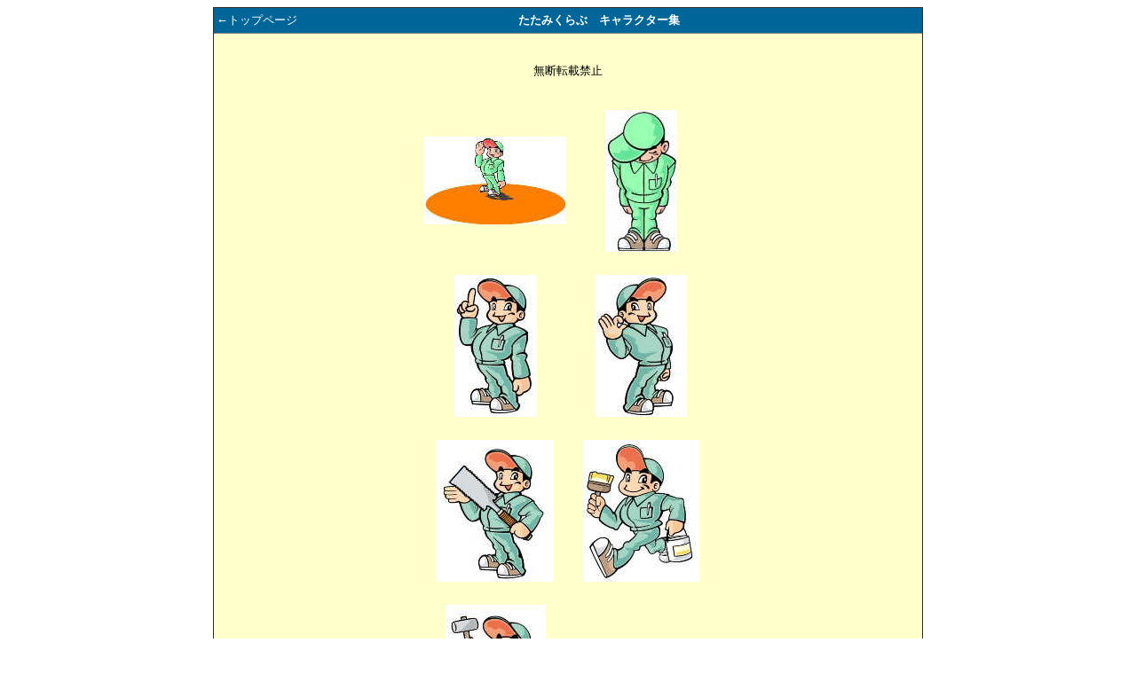

--- FILE ---
content_type: text/html
request_url: http://www.tatamiclub.com/cara2.htm
body_size: 8066
content:
<html>
<head>
<meta http-equiv="content-type" content="text/html;charset=Shift_JIS">
<meta name="generator" content="JustSystems Homepage Builder Version 16.0.10.0 for Windows">
<title>キャラクター集 たたみくらぶ</title>
<meta name="description" content="一級技能士がいる畳屋さんのキャラクター集たたみくらぶ">
<meta name="keywords" content="畳,たたみ,置き畳,置畳,襖,ふすま,リビング畳,たたみくらぶ,QTI,ＱＴＩ,表替え,裏返し,縁,畳表,い草,福岡,佐賀,熊本,佐賀,長崎,大分,鹿児島,一級技能士,畳工,">
<meta name="META HTTP-EQUIV=" CONTENT-TYPE" content="text/html;CHARSET=iso-2022-jp">
<meta http-equiv="Content-Style-Type" content="text/css">
<script type="text/javascript"> var _gaq = _gaq || []; _gaq.push(['_setAccount', 'UA-5814550-1']); _gaq.push(['_setDomainName', 'tatamiclub.com']); _gaq.push(['_setAllowLinker', true]); _gaq.push(['_trackPageview']); (function() { var ga = document.createElement('script'); ga.type = 'text/javascript'; ga.async = true; ga.src = ('https:' == document.location.protocol ? 'https://ssl' : 'http://www') + '.google-analytics.com/ga.js'; var s = document.getElementsByTagName('script')[0]; s.parentNode.insertBefore(ga, s); })(); </script></head>
<body>
<div align="center">
  <center>
  <table border="1" cellpadding="0" cellspacing="0" style="border-collapse: collapse" width="800" id="AutoNumber1" height="1836">
    <tbody>
      <tr>
        <td height="29" bgcolor="#006699" width="751">
        <p align="left"><font color="#FFFFFF" size="2">&nbsp;<a href="index.htm" style="text-decoration:none"><font color="#FFFFFF">←トップページ　</font></a>　　　　　&nbsp;&nbsp;&nbsp;&nbsp; 　　　　　　　　　　　　<b>たたみくらぶ　キャラクター集</b></font></p>
        </td>
      </tr>
      <tr>
        <td height="1929" bgcolor="#FFFFCC">
        <center>
        <p><font size="2" face="メイリオ">無断転載禁止 <br>
        　</font></p>
        <table border="0">
          <tbody>
            <tr>
              <td align="center" bgcolor="#FFFFCC"><a href="image/imagecara/photo001.html"><img src="image/imagecara/index001.jpg" width="160" height="99"></a></td>
              <td align="center" bgcolor="#FFFFCC"><a href="image/imagecara/photo002.html"><img src="image/imagecara/index002.jpg" width="81" height="160"></a></td>
            </tr>
            <tr>
              <td align="center" bgcolor="#FFFFCC">　</td>
              <td align="center" bgcolor="#FFFFCC">　</td>
            </tr>
            <tr>
              <td align="center" bgcolor="#FFFFCC"><a href="image/imagecara/photo003.html"><img src="image/imagecara/index003.jpg" width="93" height="160"></a></td>
              <td align="center" bgcolor="#FFFFCC"><a href="image/imagecara/photo004.html"><img src="image/imagecara/index004.jpg" width="103" height="160"></a></td>
            </tr>
            <tr>
              <td align="center" bgcolor="#FFFFCC">　</td>
              <td align="center" bgcolor="#FFFFCC">　</td>
            </tr>
            <tr>
              <td align="center" bgcolor="#FFFFCC"><a href="image/imagecara/photo005.html"><img src="image/imagecara/index005.jpg" width="132" height="160"></a></td>
              <td align="center" bgcolor="#FFFFCC"><a href="image/imagecara/photo006.html"><img src="image/imagecara/index006.jpg" width="131" height="160"></a></td>
            </tr>
            <tr>
              <td align="center" bgcolor="#FFFFCC">　</td>
              <td align="center" bgcolor="#FFFFCC">　</td>
            </tr>
            <tr>
              <td align="center" bgcolor="#FFFFCC"><a href="image/imagecara/photo007.html"><img src="image/imagecara/index007.jpg" width="113" height="160"></a></td>
              <td align="center" bgcolor="#FFFFCC"><a href="image/imagecara/photo008.html"><img src="image/imagecara/index008.jpg" width="160" height="83"></a></td>
            </tr>
            <tr>
              <td align="center" bgcolor="#FFFFCC">　</td>
              <td align="center" bgcolor="#FFFFCC">　</td>
            </tr>
            <tr>
              <td align="center" bgcolor="#FFFFCC"><a href="image/imagecara/photo009.html"><img src="image/imagecara/index009.jpg" width="119" height="160"></a></td>
              <td align="center" bgcolor="#FFFFCC"><a href="image/imagecara/photo010.html"><img src="image/imagecara/index010.jpg" width="117" height="160"></a></td>
            </tr>
            <tr>
              <td align="center" bgcolor="#FFFFCC">　</td>
              <td align="center" bgcolor="#FFFFCC">　</td>
            </tr>
            <tr>
              <td align="center" bgcolor="#FFFFCC"><a href="image/imagecara/photo011.html"><img src="image/imagecara/index011.jpg" width="88" height="160"></a></td>
              <td align="center" bgcolor="#FFFFCC"><a href="image/imagecara/photo012.html"><img src="image/imagecara/index012.jpg" width="88" height="160"></a></td>
            </tr>
            <tr>
              <td align="center" bgcolor="#FFFFCC">　</td>
              <td align="center" bgcolor="#FFFFCC">　</td>
            </tr>
            <tr>
              <td align="center" bgcolor="#FFFFCC"><a href="image/imagecara/photo013.html"><img src="image/imagecara/index013.jpg" width="148" height="160"></a></td>
              <td align="center" bgcolor="#FFFFCC"><a href="image/imagecara/photo014.html"><img src="image/imagecara/index014.jpg" width="116" height="160"></a></td>
            </tr>
            <tr>
              <td align="center" bgcolor="#FFFFCC">　</td>
              <td align="center" bgcolor="#FFFFCC">　</td>
            </tr>
            <tr>
              <td align="center" bgcolor="#FFFFCC"><a href="image/imagecara/photo015.html"><img src="image/imagecara/index015.jpg" width="125" height="160"></a></td>
              <td align="center" bgcolor="#FFFFCC"><a href="image/imagecara/photo016.html"><img src="image/imagecara/index016.jpg" width="145" height="160"></a></td>
            </tr>
            <tr>
              <td align="center" bgcolor="#FFFFCC">　</td>
              <td align="center" bgcolor="#FFFFCC">　</td>
            </tr>
            <tr>
              <td align="center" bgcolor="#FFFFCC"><a href="image/imagecara/photo017.html"><img src="image/imagecara/index017.jpg" width="96" height="160"></a></td>
              <td align="center" bgcolor="#FFFFCC"><a href="image/imagecara/photo018.html"><img src="image/imagecara/index018.jpg" width="33" height="160"></a></td>
            </tr>
            <tr>
              <td align="center" bgcolor="#FFFFCC">　</td>
              <td align="center" bgcolor="#FFFFCC">　</td>
            </tr>
            <tr>
              <td align="center" bgcolor="#FFFFCC"><a href="image/imagecara/photo019.html"><img src="image/imagecara/index019.jpg" width="160" height="28"></a></td>
            </tr>
            <tr>
              <td align="center" bgcolor="#FFFFCC">　</td>
            </tr>
          </tbody>
        </table>
        <hr>
        <p><b><font color="#808000"><strong><font face="ＭＳ Ｐゴシック" color="#000080" size="2">◆<a href="index.htm">トップページ</a>◆<a href="gaiyo2.htm">会社概要</a>◆<a href="menber2.htm">メンバー</a>◆<br>
        </font></strong></font></b><img border="0" src="image/line.gif" width="500" height="4"><br>
        <br>
        <b><font color="#808000"><strong><font face="ＭＳ Ｐゴシック" size="2">Copyright(C)242000-20　tatamiclub&nbsp; All rights reserved. </font></strong></font></b></p>
        </center>
        </td>
      </tr>
    </tbody>
  </table>
  </center>
</div>
<script type="text/javascript"> var _gaq = _gaq || []; _gaq.push(['_setAccount', 'UA-5814550-1']); _gaq.push(['_setDomainName', 'tatamiclub.com']); _gaq.push(['_setAllowLinker', true]); _gaq.push(['_trackPageview']); (function() { var ga = document.createElement('script'); ga.type = 'text/javascript'; ga.async = true; ga.src = ('https:' == document.location.protocol ? 'https://ssl' : 'http://www') + '.google-analytics.com/ga.js'; var s = document.getElementsByTagName('script')[0]; s.parentNode.insertBefore(ga, s); })(); </script></body>
</html>